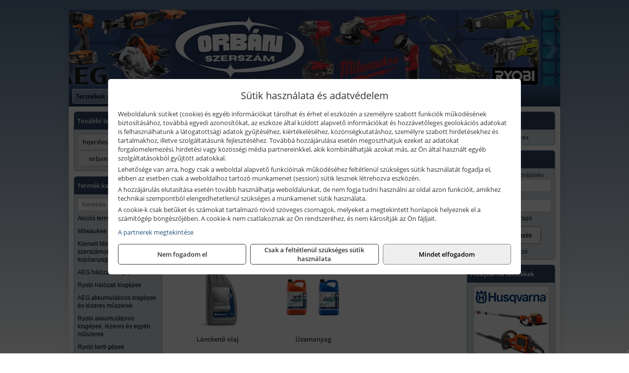

--- FILE ---
content_type: text/html; charset=UTF-8
request_url: https://orbanszerszam.hu/termekek/husqvarna-kenoanyagok-olajok-adalekok-c1035.html
body_size: 9459
content:
<!DOCTYPE html>
<html lang="hu">
<head><meta charset="utf-8">
<title>Husqvarna  kenőanyagok, olajok, adalékok | Orbán Szerszám Kft.</title>
<meta name="description" content="AEG, Milwaukee, Ryobi, Husqvarna, McCulloch, Gardena gépek és szerszámok mellett szivattyúk, építőipari gépek, munkavédelmi eszközök is megtalálhatók választékunkban." />
<meta name="robots" content="all" />
<link href="https://orbanszerszam.hu/termekek/husqvarna-kenoanyagok-olajok-adalekok-c1035.html" rel="canonical">
<meta name="application-name" content="Orbán Szerszám Kft." />
<link rel="preload" href="https://orbanszerszam.hu/images/fejlec/header.webp?v=3" as="image">
<link rel="dns-prefetch" href="https://www.googletagmanager.com">
<link rel="dns-prefetch" href="https://connect.facebook.net">
<link rel="dns-prefetch" href="https://fonts.gstatic.com">
<link rel="dns-prefetch" href="https://wimg.b-cdn.net">
<link rel="icon" type="image/png" href="https://orbanszerszam.hu/images/favicon/favicon_16.png?v=1655731284" sizes="16x16" />
<link rel="apple-touch-icon-precomposed" sizes="57x57" href="https://orbanszerszam.hu/images/favicon/favicon_57.png?v=1655731284" />
<link rel="apple-touch-icon-precomposed" sizes="60x60" href="https://orbanszerszam.hu/images/favicon/favicon_60.png?v=1655731284" />
<link rel="apple-touch-icon-precomposed" sizes="72x72" href="https://orbanszerszam.hu/images/favicon/favicon_72.png?v=1655731284" />
<link rel="apple-touch-icon-precomposed" sizes="76x76" href="https://orbanszerszam.hu/images/favicon/favicon_76.png?v=1655731284" />
<link rel="apple-touch-icon-precomposed" sizes="114x114" href="https://orbanszerszam.hu/images/favicon/favicon_114.png?v=1655731284" />
<link rel="apple-touch-icon-precomposed" sizes="120x120" href="https://orbanszerszam.hu/images/favicon/favicon_120.png?v=1655731284" />
<link rel="apple-touch-icon-precomposed" sizes="144x144" href="https://orbanszerszam.hu/images/favicon/favicon_144.png?v=1655731284" />
<link rel="apple-touch-icon-precomposed" sizes="152x152" href="https://orbanszerszam.hu/images/favicon/favicon_152.png?v=1655731284" />
<link rel="icon" type="image/png" href="https://orbanszerszam.hu/images/favicon/favicon_196.png?v=1655731284" sizes="196x196" />
<meta name="msapplication-TileImage" content="https://orbanszerszam.hu/images/favicon/favicon_144.png?v=1655731284" />
<meta name="msapplication-square70x70logo" content="https://orbanszerszam.hu/images/favicon/favicon_70.png?v=1655731284" />
<meta name="msapplication-square150x150logo" content="https://orbanszerszam.hu/images/favicon/favicon_150.png?v=1655731284" />
<meta name="msapplication-square310x310logo" content="https://orbanszerszam.hu/images/favicon/favicon_310.png?v=1655731284" />
<meta name="format-detection" content="telephone=no">
<meta property="fb:pages" content="314132099081624" />
<meta property="og:title" content="Husqvarna  kenőanyagok, olajok, adalékok" />
<meta property="og:description" content="AEG, Milwaukee, Ryobi, Husqvarna, McCulloch, Gardena gépek és szerszámok mellett szivattyúk, építőipari gépek, munkavédelmi eszközök is megtalálhatók választékunkban." />
<meta property="og:type" content="article" />
<meta property="og:image" content="https://wimg.b-cdn.net/5a4bcc60dab00f11f10d2de76cb2a2ca/categories/olaj1-06bf6.jpg" />
<meta property="og:url" content="https://orbanszerszam.hu/termekek/husqvarna-kenoanyagok-olajok-adalekok-c1035.html" />
<meta property="og:locale" content="hu_HU" />
<link rel="search" type="application/opensearchdescription+xml" title="orbanszerszam.hu" href="https://orbanszerszam.hu/opensearch.xml" />
<link href="/css/style222_220491.css" rel="stylesheet" type="text/css">
<link href="/templates/w70104_uj/style.php?v=220491" rel="stylesheet" type="text/css">
<script>var init=[]</script>
<script src="https://orbanszerszam.hu/js/files/jquery.min.js?v=1666858510" defer></script>
<script src="https://orbanszerszam.hu/js/files/jquery-ui-core.min.js?v=1666851044" defer></script>
<script src="https://orbanszerszam.hu/js/files/jquery.ui.touch-punch.min.js?v=1660049938" defer></script>
<script src="https://orbanszerszam.hu/js/files/jquery.visible.min.js?v=1660049938" defer></script>
<script src="https://orbanszerszam.hu/js/files/slick.min.js?v=1666857304" defer></script>
<script src="https://orbanszerszam.hu/js/files/jquery.mask.min.js?v=1660049938" defer></script>
<script src="https://orbanszerszam.hu/js/files/lazysizes.min.js?v=1660049938" defer></script>
<script src="/js/script222_891198.js" data-url="https://orbanszerszam.hu" data-mode="1" defer></script>
<script src="//admin.fogyasztobarat.hu/h-api.js" type="text/javascript" data-id="N4ADGPTQ" id="fbarat" defer></script><script async src='https://www.googletagmanager.com/gtag/js?id=G-B5FP0JML86'></script>
<script>window.dataLayer = window.dataLayer || [];function gtag(){dataLayer.push(arguments);}gtag('js', new Date());
gtag('consent', 'default', { 'ad_storage': 'denied', 'ad_user_data': 'denied', 'ad_personalization': 'denied', 'analytics_storage': 'denied' });gtag('config', 'G-B5FP0JML86', {"anonymize_ip":true});
gtag('config', 'AW-10879471097');
</script>
<script>sessionStorage.setItem('s', 'N3V6N3N2NmJ6anB0aGlaTHloTHd2Zz09');</script>
<style>
#imageBanner_30 .slide:nth-child(1) {
         	   animation: xfade_30 40s 30s infinite;
         	}#imageBanner_30 .slide:nth-child(2) {
         	   animation: xfade_30 40s 20s infinite;
         	}#imageBanner_30 .slide:nth-child(3) {
         	   animation: xfade_30 40s 10s infinite;
         	}#imageBanner_30 .slide:nth-child(4) {
         	   animation: xfade_30 40s 0s infinite;
         	}
@keyframes xfade_30 {
   0%{
      opacity: 1;
      visibility: visible;
   }
   22.75% {
      opacity: 1;
      visibility: visible;
   }
   25% {
      opacity: 0;
      visibility: hidden;
   }
   97.75% {
      opacity: 0;
      visibility: hidden;
   }
   100% {
      opacity: 1;
      visibility: visible;
   }
}
</style>

<style>
#imageBannerDouble_22_l .slide:nth-child(1) {
               animation: xfade_22_l 10s 5s infinite;
            }#imageBannerDouble_22_l .slide:nth-child(2) {
               animation: xfade_22_l 10s 0s infinite;
            }#imageBannerDouble_22_r .slide:nth-child(1) {
               animation: xfade_22_r 10s 5s infinite;
            }#imageBannerDouble_22_r .slide:nth-child(2) {
               animation: xfade_22_r 10s 0s infinite;
            }
@keyframes xfade_22_l {
   0%{
      opacity: 1;
      visibility: visible;
   }
   41% {
      opacity: 1;
      visibility: visible;
   }
   50% {
      opacity: 0;
      visibility: hidden;
   }
   91% {
      opacity: 0;
      visibility: hidden;
   }
   100% {
      opacity: 1;
      visibility: visible;
   }
}
@keyframes xfade_22_r {
   0%{
      opacity: 1;
      visibility: visible;
   }
   41% {
      opacity: 1;
      visibility: visible;
   }
   50% {
      opacity: 0;
      visibility: hidden;
   }
   91% {
      opacity: 0;
      visibility: hidden;
   }
   100% {
      opacity: 1;
      visibility: visible;
   }
}
</style>

<style>
#imageBanner_31 .slide:nth-child(1) {
         	   animation: xfade_31 40s 30s infinite;
         	}#imageBanner_31 .slide:nth-child(2) {
         	   animation: xfade_31 40s 20s infinite;
         	}#imageBanner_31 .slide:nth-child(3) {
         	   animation: xfade_31 40s 10s infinite;
         	}#imageBanner_31 .slide:nth-child(4) {
         	   animation: xfade_31 40s 0s infinite;
         	}
@keyframes xfade_31 {
   0%{
      opacity: 1;
      visibility: visible;
   }
   22.75% {
      opacity: 1;
      visibility: visible;
   }
   25% {
      opacity: 0;
      visibility: hidden;
   }
   97.75% {
      opacity: 0;
      visibility: hidden;
   }
   100% {
      opacity: 1;
      visibility: visible;
   }
}
</style>

<style>
#imageBanner_33 .slide:nth-child(1) {
         	   animation: xfade_33 30s 20s infinite;
         	}#imageBanner_33 .slide:nth-child(2) {
         	   animation: xfade_33 30s 10s infinite;
         	}#imageBanner_33 .slide:nth-child(3) {
         	   animation: xfade_33 30s 0s infinite;
         	}
@keyframes xfade_33 {
   0%{
      opacity: 1;
      visibility: visible;
   }
   30.33% {
      opacity: 1;
      visibility: visible;
   }
   33.33% {
      opacity: 0;
      visibility: hidden;
   }
   97% {
      opacity: 0;
      visibility: hidden;
   }
   100% {
      opacity: 1;
      visibility: visible;
   }
}
</style>

<style>
#imageBanner_32 .slide:nth-child(1) {
         	   animation: xfade_32 30s 20s infinite;
         	}#imageBanner_32 .slide:nth-child(2) {
         	   animation: xfade_32 30s 10s infinite;
         	}#imageBanner_32 .slide:nth-child(3) {
         	   animation: xfade_32 30s 0s infinite;
         	}
@keyframes xfade_32 {
   0%{
      opacity: 1;
      visibility: visible;
   }
   30.33% {
      opacity: 1;
      visibility: visible;
   }
   33.33% {
      opacity: 0;
      visibility: hidden;
   }
   97% {
      opacity: 0;
      visibility: hidden;
   }
   100% {
      opacity: 1;
      visibility: visible;
   }
}
</style>

<style>
#imageBanner_27 .slide:nth-child(1) {
         	   animation: xfade_27 20s 15s infinite;
         	}#imageBanner_27 .slide:nth-child(2) {
         	   animation: xfade_27 20s 10s infinite;
         	}#imageBanner_27 .slide:nth-child(3) {
         	   animation: xfade_27 20s 5s infinite;
         	}#imageBanner_27 .slide:nth-child(4) {
         	   animation: xfade_27 20s 0s infinite;
         	}
@keyframes xfade_27 {
   0%{
      opacity: 1;
      visibility: visible;
   }
   20.5% {
      opacity: 1;
      visibility: visible;
   }
   25% {
      opacity: 0;
      visibility: hidden;
   }
   95.5% {
      opacity: 0;
      visibility: hidden;
   }
   100% {
      opacity: 1;
      visibility: visible;
   }
}
</style>

<style>
#imageBanner_21 .slide:nth-child(1) {
         	   animation: xfade_21 15s 10s infinite;
         	}#imageBanner_21 .slide:nth-child(2) {
         	   animation: xfade_21 15s 5s infinite;
         	}#imageBanner_21 .slide:nth-child(3) {
         	   animation: xfade_21 15s 0s infinite;
         	}
@keyframes xfade_21 {
   0%{
      opacity: 1;
      visibility: visible;
   }
   27.33% {
      opacity: 1;
      visibility: visible;
   }
   33.33% {
      opacity: 0;
      visibility: hidden;
   }
   94% {
      opacity: 0;
      visibility: hidden;
   }
   100% {
      opacity: 1;
      visibility: visible;
   }
}
</style>

</head>
<body>
<div id="fb-root"></div>
							<script>(function(d, s, id) {
							  var js, fjs = d.getElementsByTagName(s)[0];
							  if (d.getElementById(id)) return;
							  js = d.createElement(s); js.id = id;
							  js.src = "https://connect.facebook.net/hu_HU/sdk.js#xfbml=1&version=v2.6";
							  fjs.parentNode.insertBefore(js, fjs);
							}(document, 'script', 'facebook-jssdk'));</script>
	<div class="background"></div>
	<div style="text-align:center">
		<div class="tmpl-sheet">
						<div class="tmpl-header">
				<div class='tmpl-module'><div class='tmpl-moduleBody'><div id="imageSlider_19" class="imageSlider" style="max-height:155px">
            <div class="slide">
            <a href="https://orbanszerszam.hu/rolunk/kapcsolat.html" target="_self" >
                                    <img src="https://orbanszerszam.hu/images/fejlec/header.webp?v=3" alt="Kép slider" />
                            </a>
        </div>
                    <div class="slide">
            <a href="https://orbanszerszam.hu/kategoriak/401,411,1029?title=Husqvarna termékek" target="_self" >
                                    <img data-lazy="https://orbanszerszam.hu/images/fejlec/husqvarna_fejlec.webp" alt="Kép slider" />
                            </a>
        </div>
                    <div class="slide">
            <a href="https://orbanszerszam.hu/kategoriak/2874,2873?title=AEG kisgépek" target="_self" >
                                    <img data-lazy="https://orbanszerszam.hu/images/fejlec/aeg_fejlec.webp" alt="Kép slider" />
                            </a>
        </div>
                    <div class="slide">
            <a href="https://orbanszerszam.hu/kategoriak/10107,3831?title=Milwaukee termékek" target="_self" >
                                    <img data-lazy="https://orbanszerszam.hu/images/fejlec/milwaukee_fejlec_2.webp" alt="Kép slider" />
                            </a>
        </div>
                    <div class="slide">
            <a href="https://orbanszerszam.hu/kategoriak/2880,2879,281644?title=Ryobi termékek" target="_self" >
                                    <img data-lazy="https://orbanszerszam.hu/images/fejlec/ryobi_fejlec_3.webp" alt="Kép slider" />
                            </a>
        </div>
                    <div class="slide">
            <a href="https://orbanszerszam.hu/termekek/gardena-gepek-keziszerszamok-viztechnika-c3431.html" target="_self" >
                                    <img data-lazy="https://orbanszerszam.hu/images/fejlec/gardena_fejlec.webp" alt="Kép slider" />
                            </a>
        </div>
                    <div class="slide">
            <a href="https://orbanszerszam.hu/szerviz.html" target="_self" >
                                    <img data-lazy="https://orbanszerszam.hu/images/fejlec/SZ0603.webp" alt="Kép slider" />
                            </a>
        </div>
            </div>

<style>
#imageSlider_19 {
    min-height: 155px;
}

@media screen and (max-width: 900px) {
    #imageSlider_19 {
        min-height: calc(100vw * 155 / 1000);
    }
}
</style>

<script>
    init.push("setTimeout(function() { $('#imageSlider_19').slick({speed: 900, lazyLoad: 'progressive', easing: 'fade-in-out', autoplay: true, autoplaySpeed: 5000, pauseOnFocus: false, pauseOnHover: false, prevArrow: '<span class=\"slick_prev\">‹</span>', nextArrow: '<span class=\"slick_next\">›</span>' })}, 200)")
</script>
</div></div>
			</div>
			
						<div>
				<div class='tmpl-module tmpl-mobilemenu'><div class='tmpl-moduleBody'><ul class="tmpl-menu-horizontal "><li class="tmpl-menuitem active"><a class="active" href="https://orbanszerszam.hu" target="_self">Termékek - Rendelés</a></li><li class="tmpl-menuitem "><a class="" href="https://orbanszerszam.hu/feltetelek/vasarlasi-feltetelek.html" target="_self">Vásárlás</a></li><li class="tmpl-menuitem "><a class="" href="https://orbanszerszam.hu/feltetelek/szallitasi-feltetelek.html" target="_self">Szállítás</a></li><li class="tmpl-menuitem "><a class="" href="https://orbanszerszam.hu/szerviz.html" target="_self">Szerviz</a></li><li class="tmpl-menuitem "><a class="" href="https://orbanszerszam.hu/rolunk/kapcsolat.html" target="_self">Kapcsolat</a></li><li class="tmpl-menuitem "><a class="" href="https://orbanszerszam.hu/cegunkrol.html" target="_self">Cégünkről</a></li><li class="tmpl-menuitem "><a class="" href="https://orbanszerszam.hu/kereskedoknek.html" target="_self">Kereskedőknek</a></li><li class="tmpl-menuitem "><a class="" href="https://orbanszerszam.hu/robotfunyiro-telepites.html" target="_self">Robotfűnyíró telepítés</a></li></ul></div></div>
			</div>
			
						<div class="tmpl-sidebar tmpl-sidebar-left">
				<div class='tmpl-module tmpl-module-block tmpl-mobilemenu'><div class='tmpl-moduleHeader'>További termékeink</div><div class='tmpl-moduleBody'>	<a class="externalLink" href="https://hqerdeszetkerteszet.hu" target="_blank" rel="noopener">hqerdeszetkerteszet.hu</a>
	<a class="externalLink" href="https://orban-szerszam.hu" target="_blank" rel="noopener">orban-szerszam.hu</a>
</div></div><div class='tmpl-module tmpl-module-block tmpl-mobilemenu'><div class='tmpl-moduleHeader'>Termék kategóriák</div><div class='tmpl-moduleBody'>
			<div class="pure-form pure-form-stacked">
		    <input class="searchFieldEs" type="text" placeholder="Keresés" autocomplete="off" aria-label="Keresés" value="">
		</div>
	<div class="tmpl-categories"><div><a href="https://orbanszerszam.hu/termekek/akcios-termekek-cd0.html">Akciós termékek</a></div><div><a href="https://orbanszerszam.hu/termekek/milwaukee-gepek-c10107.html">Milwaukee gépek</a></div><div><a href="https://orbanszerszam.hu/termekek/kiemelt-milwaukee-szerszamok-geptartozekok-kopoanyagok-munkavedelem-c3831.html">Kiemelt Milwaukee szerszámok, géptartozékok, kopóanyagok, munkavédelem</a></div><div><a href="https://orbanszerszam.hu/termekek/aeg-halozati-kisgepek-c2873.html">AEG hálózati kisgépek</a></div><div><a href="https://orbanszerszam.hu/termekek/ryobi-halozati-kisgepek-c2879.html">Ryobi hálózati kisgépek</a></div><div><a href="https://orbanszerszam.hu/termekek/aeg-akkumulatoros-kisgepek-es-lezeres-muszerek-c2874.html">AEG akkumulátoros kisgépek és lézeres műszerek</a></div><div><a href="https://orbanszerszam.hu/termekek/ryobi-akkumulatoros-kisgepek-lezeres-es-egyeb-muszerek-c2880.html">Ryobi akkumulátoros kisgépek, lézeres és egyéb műszerek</a></div><div><a href="https://orbanszerszam.hu/termekek/ryobi-kerti-gepek-c281644.html">Ryobi kerti gépek</a></div><div><a href="https://orbanszerszam.hu/termekek/aeg-es-ryobi-tartozekok-c1010.html">AEG és Ryobi tartozékok</a></div><div><a href="https://orbanszerszam.hu/termekek/gardena-gepek-keziszerszamok-viztechnika-c3431.html">Gardena gépek, kéziszerszámok, víztechnika</a></div><div><a href="https://orbanszerszam.hu/termekek/husqvarna-kerti-es-erdeszeti-gepek-vedofelszerelesek-c401.html">Husqvarna kerti és erdészeti gépek, védőfelszerelések</a></div><div><a href="https://orbanszerszam.hu/termekek/kiemelt-husqvarna-epitoipari-gepek-c411.html">Kiemelt Husqvarna építőipari gépek</a></div><div><a href="https://orbanszerszam.hu/termekek/husqvarna-tartozekok-c1029.html">Husqvarna tartozékok</a></div><div><a href="https://orbanszerszam.hu/termekek/segway-robotfunyiro-tartozek-c10102.html">Segway robotfűnyíró, tartozék</a></div><div><a href="https://orbanszerszam.hu/termekek/aramfejlesztok-honda-kohler-deutz-lombardini-motorral-traktorhajtasu-aramfejlesztok-c288.html">Áramfejlesztők (Honda, Kohler, Deutz, Lombardini motorral), traktorhajtású áramfejlesztők</a></div><div><a href="https://orbanszerszam.hu/termekek/honda-arven-san-es-egyeb-szivattyuk-tartozekok-c289.html">Honda, Arven, SAN és egyéb szivattyúk, tartozékok</a></div><div><a href="https://orbanszerszam.hu/termekek/honda-termekek-egyeb-kerti-gepek-tartozekok-c2810.html">Honda termékek, egyéb kerti gépek, tartozékok</a></div><div><a href="https://orbanszerszam.hu/termekek/elpumps-szivattyuk-c101.html">Elpumps szivattyúk</a></div><div><a href="https://orbanszerszam.hu/termekek/stanley-muszerek-meroeszkozok-tartozekok-c311.html">Stanley műszerek, mérőeszközök, tartozékok</a></div><div><a href="https://orbanszerszam.hu/termekek/stanley-epitoipari-faipari-femipari-es-szerelo-keziszerszamok-c312.html">Stanley építőipari, faipari, fémipari és szerelő kéziszerszámok</a></div><div><a href="https://orbanszerszam.hu/termekek/stanley-szerszamtarolok-szortimenterek-c313.html">Stanley szerszámtárolók, szortimenterek</a></div><div><a href="https://orbanszerszam.hu/termekek/fini-betta-kompresszorok-c2830.html">Fini Betta kompresszorok</a></div><div><a href="https://orbanszerszam.hu/termekek/betta-pneutec-pneumatikus-keziszerszamok-c2831.html">Betta, Pneutec pneumatikus kéziszerszámok</a></div><div><a href="https://orbanszerszam.hu/termekek/betta-rectus-pneumatika-tartozekok-kiegeszitok-c2832.html">Betta, Rectus pneumatika tartozékok, kiegészítők</a></div><div><a href="https://orbanszerszam.hu/termekek/krause-fellepok-lepcsok-es-dobogok-c2847.html">Krause fellépők, lépcsők és dobogók</a></div><div><a href="https://orbanszerszam.hu/termekek/krause-letrak-c2848.html">Krause létrák</a></div><div><a href="https://orbanszerszam.hu/termekek/krause-allvanyok-c2849.html">Krause állványok</a></div><div><a href="https://orbanszerszam.hu/termekek/krause-aluminium-dobozok-es-alatetkocsik-c2850.html">Krause alumínium dobozok és alátétkocsik</a></div><div><a href="https://orbanszerszam.hu/termekek/bernardo-furogepek-furo-marok-es-femeszterga-gepek-c2817.html">Bernardo fúrógépek, fúró-marók és fémeszterga gépek</a></div><div><a href="https://orbanszerszam.hu/termekek/bernardo-csiszolo-polirozo-es-koszorugepek-c2815.html">Bernardo csiszoló-, polírozó- és köszörűgépek</a></div><div><a href="https://orbanszerszam.hu/termekek/bernardo-femipari-szalagfureszek-es-korfureszek-c2816.html">Bernardo fémipari szalagfűrészek és körfűrészek</a></div><div><a href="https://orbanszerszam.hu/termekek/bernardo-lemez-es-csomegmunkalo-gepek-presgepek-egyeb-femipari-gepek-c2818.html">Bernardo lemez- és csőmegmunkáló gépek, présgépek, egyéb fémipari gépek</a></div><div><a href="https://orbanszerszam.hu/termekek/bernardo-faipari-esztergak-hosszlyukfurok-maro-es-vesogepek-c2820.html">Bernardo faipari esztergák, hosszlyukfúrók, maró- és vésőgépek</a></div><div><a href="https://orbanszerszam.hu/termekek/bernardo-gyalugepek-fafuresz-gepek-csiszolo-es-elezogepek-c2819.html">Bernardo gyalugépek, fafűrész gépek, csiszoló- és élezőgépek</a></div><div><a href="https://orbanszerszam.hu/termekek/bernardo-elszivok-elzarogepek-elezogepek-c2821.html">Bernardo elszívók, élzárógépek, élezőgépek</a></div><div><a href="https://orbanszerszam.hu/termekek/mitutoyo-meroeszkozok-c281916.html">Mitutoyo mérőeszközök</a></div><div><a href="https://orbanszerszam.hu/termekek/flex-halozati-kisgepek-c2894.html">Flex hálózati kisgépek</a></div><div><a href="https://orbanszerszam.hu/termekek/flex-akkumulatoros-kisgepek-c2895.html">Flex akkumulátoros kisgépek</a></div><div><a href="https://orbanszerszam.hu/termekek/flex-meroeszkozok-c2896.html">Flex mérőeszközök</a></div><div><a href="https://orbanszerszam.hu/termekek/technoflex-ntc-omaer-jeonil-es-egyeb-epitoipari-gepek-fenytornyok-c287.html">Technoflex, NTC, Omaer, Jeonil és egyéb építőipari gépek, fénytornyok</a></div><div><a href="https://orbanszerszam.hu/termekek/ivpont-megbizhato-inverteres-hegesztogepek-c43107.html">IVPONT megbízható inverteres hegesztőgépek</a></div><div><a href="https://orbanszerszam.hu/termekek/milwaukee-kiemelt-gep-ajanlatok-c10554.html">Milwaukee kiemelt gép ajánlatok</a></div><div><a href="https://orbanszerszam.hu/termekek/battipav-keringeto-buvarszivattyuk-c281198.html">Battipav keringető búvárszivattyúk</a></div></div></div></div><div class='tmpl-module tmpl-module-block'><div class='tmpl-moduleHeader'>AEG termékek</div><div class='tmpl-moduleBody'><div id="imageBanner_30" class="imageBanner" style="height:200px">
	<div class="container" style="width:155px;height:200px">
					<div class="slide">
				<a href="https://orbanszerszam.hu/kategoriak/2873,2874?title=AEG termékek" target="_self" >
					                                                               <img class="lazyload" src="https://orbanszerszam.hu/images/assets/placeholder.png" data-src="https://s3.eu-central-1.amazonaws.com/files.controlpower.hu/222/images/oldalso_kepbanner_aeg/kepbanner_oldalso_aeg_2.webp" style="width:155px" alt="AEG termékek" />
                                                      				</a>
			</div>
					<div class="slide">
				<a href="https://orbanszerszam.hu/kategoriak/2873,2874?title=AEG termékek" target="_self" >
					                                                               <img class="lazyload" src="https://orbanszerszam.hu/images/assets/placeholder.png" data-src="https://s3.eu-central-1.amazonaws.com/files.controlpower.hu/222/images/oldalso_kepbanner_aeg/kepbanner_oldalso_aeg_3.webp" style="width:155px" alt="AEG termékek" />
                                                      				</a>
			</div>
					<div class="slide">
				<a href="https://orbanszerszam.hu/kategoriak/2873,2874?title=AEG termékek" target="_self" >
					                                                               <img class="lazyload" src="https://orbanszerszam.hu/images/assets/placeholder.png" data-src="https://s3.eu-central-1.amazonaws.com/files.controlpower.hu/222/images/oldalso_kepbanner_aeg/kepbanner_oldalso_aeg_4.webp" style="width:155px" alt="AEG termékek" />
                                                      				</a>
			</div>
					<div class="slide">
				<a href="https://orbanszerszam.hu/kategoriak/2873,2874?title=AEG termékek" target="_self" >
					                                                               <img class="lazyload" src="https://orbanszerszam.hu/images/assets/placeholder.png" data-src="https://s3.eu-central-1.amazonaws.com/files.controlpower.hu/222/images/oldalso_kepbanner_aeg/kepbanner_oldalso_aeg_1.webp" style="width:155px" alt="AEG termékek" />
                                                      				</a>
			</div>
			</div>
</div>

</div></div>
			</div>
			
			<div class="tmpl-content">
				<div class="mainContent"><div class="pageTopContent"><div></div>
</div><div class="breadcrumbs" itemscope itemtype="http://schema.org/BreadcrumbList"><a href="https://orbanszerszam.hu">Főkategóriák</a><span itemprop="itemListElement" itemscope itemtype="http://schema.org/ListItem"><span class="breadcrumbsSeparator"></span><a itemprop="item" href="https://orbanszerszam.hu/termekek/husqvarna-tartozekok-c1029.html" class="pathway"><span itemprop="name">Husqvarna tartozékok</span></a><meta itemprop="position" content="1" /></span><span itemprop="itemListElement" itemscope itemtype="http://schema.org/ListItem"><span class="breadcrumbsSeparator"></span><a itemprop="item" href="https://orbanszerszam.hu/termekek/husqvarna-kenoanyagok-olajok-adalekok-c1035.html" class="pathway"><span itemprop="name">Husqvarna  kenőanyagok, olajok, adalékok</span></a><meta itemprop="position" content="2" /></span></div><div class="titleText"><h1 class="title"><span class="titleImg" style="background-image:url('https://wimg.b-cdn.net/5a4bcc60dab00f11f10d2de76cb2a2ca/categories/olaj1-06bf6.jpg?width=30&height=30')"></span>Husqvarna  kenőanyagok, olajok, adalékok</h1></div>
<div class="listElements">
	
		    	
		        <div class="category">
		            <a href="https://orbanszerszam.hu/termekek/husqvarna-2-utemu-olajok-c1039.html">
	                			                <div class="categoryImage">
		                	<div class="imageHelper">
	                			<picture><source srcset="https://wimg.b-cdn.net/5a4bcc60dab00f11f10d2de76cb2a2ca/categories/BV-334386_37661.png?width=140&height=140 1x, https://wimg.b-cdn.net/5a4bcc60dab00f11f10d2de76cb2a2ca/categories/BV-334386_37661.png?width=210&height=210 1.5x, https://wimg.b-cdn.net/5a4bcc60dab00f11f10d2de76cb2a2ca/categories/BV-334386_37661.png?width=280&height=280 2x, https://wimg.b-cdn.net/5a4bcc60dab00f11f10d2de76cb2a2ca/categories/BV-334386_37661.png?width=420&height=420 3x"><img loading='lazy' src='https://wimg.b-cdn.net/5a4bcc60dab00f11f10d2de76cb2a2ca/categories/BV-334386_37661.png?width=140&height=140' alt='Husqvarna 2 ütemű olajok' title='Husqvarna 2 ütemű olajok' /></picture>							</div>
		                </div>
		                
		                <div class="listingName">Husqvarna 2 ütemű olajok</div>

								            </a>
		        </div>


		    	    	    	
		        <div class="category">
		            <a href="https://orbanszerszam.hu/termekek/husqvarna-4-utemuolajok-c1040.html">
	                			                <div class="categoryImage">
		                	<div class="imageHelper">
	                			<picture><source srcset="https://wimg.b-cdn.net/5a4bcc60dab00f11f10d2de76cb2a2ca/categories/H410-0848_88954.png?width=140&height=140 1x, https://wimg.b-cdn.net/5a4bcc60dab00f11f10d2de76cb2a2ca/categories/H410-0848_88954.png?width=210&height=210 1.5x, https://wimg.b-cdn.net/5a4bcc60dab00f11f10d2de76cb2a2ca/categories/H410-0848_88954.png?width=280&height=280 2x, https://wimg.b-cdn.net/5a4bcc60dab00f11f10d2de76cb2a2ca/categories/H410-0848_88954.png?width=420&height=420 3x"><img loading='lazy' src='https://wimg.b-cdn.net/5a4bcc60dab00f11f10d2de76cb2a2ca/categories/H410-0848_88954.png?width=140&height=140' alt='Husqvarna 4 üteműolajok' title='Husqvarna 4 üteműolajok' /></picture>							</div>
		                </div>
		                
		                <div class="listingName">Husqvarna 4 üteműolajok</div>

								            </a>
		        </div>


		    	    	    	
		        <div class="category">
		            <a href="https://orbanszerszam.hu/termekek/husqvarna-zsirok-kenoanyagok-c1041.html">
	                			                <div class="categoryImage">
		                	<div class="imageHelper">
	                			<picture><source srcset="https://wimg.b-cdn.net/5a4bcc60dab00f11f10d2de76cb2a2ca/categories/H410-1050_33556.png?width=140&height=140 1x, https://wimg.b-cdn.net/5a4bcc60dab00f11f10d2de76cb2a2ca/categories/H410-1050_33556.png?width=210&height=210 1.5x, https://wimg.b-cdn.net/5a4bcc60dab00f11f10d2de76cb2a2ca/categories/H410-1050_33556.png?width=280&height=280 2x, https://wimg.b-cdn.net/5a4bcc60dab00f11f10d2de76cb2a2ca/categories/H410-1050_33556.png?width=420&height=420 3x"><img loading='lazy' src='https://wimg.b-cdn.net/5a4bcc60dab00f11f10d2de76cb2a2ca/categories/H410-1050_33556.png?width=140&height=140' alt='Husqvarna zsírok, kenőanyagok' title='Husqvarna zsírok, kenőanyagok' /></picture>							</div>
		                </div>
		                
		                <div class="listingName">Husqvarna zsírok, kenőanyagok</div>

								            </a>
		        </div>


		    	    	    	
		        <div class="category">
		            <a href="https://orbanszerszam.hu/termekek/lanckeno-olaj-c10106.html">
	                			                <div class="categoryImage">
		                	<div class="imageHelper">
	                			<picture><source srcset="https://wimg.b-cdn.net/5a4bcc60dab00f11f10d2de76cb2a2ca/categories/579-39-60-01-63af7.png?width=140&height=140 1x, https://wimg.b-cdn.net/5a4bcc60dab00f11f10d2de76cb2a2ca/categories/579-39-60-01-63af7.png?width=210&height=210 1.5x, https://wimg.b-cdn.net/5a4bcc60dab00f11f10d2de76cb2a2ca/categories/579-39-60-01-63af7.png?width=280&height=280 2x, https://wimg.b-cdn.net/5a4bcc60dab00f11f10d2de76cb2a2ca/categories/579-39-60-01-63af7.png?width=420&height=420 3x"><img loading='lazy' src='https://wimg.b-cdn.net/5a4bcc60dab00f11f10d2de76cb2a2ca/categories/579-39-60-01-63af7.png?width=140&height=140' alt='Lánckenő olaj' title='Lánckenő olaj' /></picture>							</div>
		                </div>
		                
		                <div class="listingName">Lánckenő olaj</div>

								            </a>
		        </div>


		    	    	    	
		        <div class="category">
		            <a href="https://orbanszerszam.hu/termekek/uzemanyag-c10524.html">
	                			                <div class="categoryImage">
		                	<div class="imageHelper">
	                			<picture><source srcset="https://wimg.b-cdn.net/5a4bcc60dab00f11f10d2de76cb2a2ca/categories/hq-uzemanyag12-5662d.jpg?width=140&height=140 1x, https://wimg.b-cdn.net/5a4bcc60dab00f11f10d2de76cb2a2ca/categories/hq-uzemanyag12-5662d.jpg?width=210&height=210 1.5x, https://wimg.b-cdn.net/5a4bcc60dab00f11f10d2de76cb2a2ca/categories/hq-uzemanyag12-5662d.jpg?width=280&height=280 2x, https://wimg.b-cdn.net/5a4bcc60dab00f11f10d2de76cb2a2ca/categories/hq-uzemanyag12-5662d.jpg?width=420&height=420 3x"><img loading='lazy' src='https://wimg.b-cdn.net/5a4bcc60dab00f11f10d2de76cb2a2ca/categories/hq-uzemanyag12-5662d.jpg?width=140&height=140' alt='Üzemanyag' title='Üzemanyag' /></picture>							</div>
		                </div>
		                
		                <div class="listingName">Üzemanyag</div>

								            </a>
		        </div>


		    	    
	
	
	<div class="clear"></div>

	<div id="productsOfCategory">

	
	</div>


	

	
	
					<span id="kiadvanyok" class="brochuresAnchor"></span>
				<div id="brochureCategories"></div>

		<script>init.push("loadBrochureCategories('brochureCategories', true)")</script>
	
	
		
</div></div>

								<div>
					<div class='tmpl-module'><div class='tmpl-moduleBody'><div class="clear"></div>

<div class="imageBannerDouble">
   <div class="imageBannerDoubleHeader"><div style="text-align: center;"><span style="font-size:16px">MÉG TÖBB EZER TERMÉK:</span></div>
</div>

   <div id="imageBannerDouble_22_l" class="imageBannerDoubleSide">
               <a href="https://orban-szerszam.hu" target="_blank" rel="noopener">         <div class="imageBannerDoubleTitle" style="width:280px;">orban-szerszam.hu</div>
         </a>      
      <div class="container" style="width:280px;height:100px">
                     <div class="slide">
               <a href="https://orban-szerszam.hu" target="_blank" rel="noopener">
                                                                                          <img class="lazyload" src="https://orbanszerszam.hu/images/assets/placeholder.png" data-src="https://s3.eu-central-1.amazonaws.com/files.controlpower.hu/222/images/kepbanner_also_bal/kepbanner_lampak_also.webp" style="width:280px" alt="orban-szerszam.hu" />
                                                
                                                            
               </a>
            </div>
                     <div class="slide">
               <a href="https://orban-szerszam.hu" target="_blank" rel="noopener">
                                                                                          <img class="lazyload" src="https://orbanszerszam.hu/images/assets/placeholder.png" data-src="https://s3.eu-central-1.amazonaws.com/files.controlpower.hu/222/images/kepbanner_also_bal/kepbanner_akkutoltok_inditok_also.webp" style="width:280px" alt="orban-szerszam.hu" />
                                                
                                                            
               </a>
            </div>
               </div>
   </div>

   <div id="imageBannerDouble_22_r" class="imageBannerDoubleSide">
               <a href="https://orban-szerszam.hu" target="_blank" rel="noopener">         <div class="imageBannerDoubleTitle" style="width:280px;">orban-szerszam.hu</div>
         </a>       

      <div class="container" style="width:280px;height:100px">
                     <div class="slide">
               <a href="https://orban-szerszam.hu" target="_blank" rel="noopener">
                                                                                          <img class="lazyload" src="https://orbanszerszam.hu/images/assets/placeholder.png" data-src="https://s3.eu-central-1.amazonaws.com/files.controlpower.hu/222/images/kepbanner_also_jobb/kepbanner_hegesztogepek_also.webp" style="width:280px" alt="orban-szerszam.hu" />
                          
                                                            
               </a>
            </div>
                     <div class="slide">
               <a href="https://orban-szerszam.hu" target="_blank" rel="noopener">
                                                                                          <img class="lazyload" src="https://orbanszerszam.hu/images/assets/placeholder.png" data-src="https://s3.eu-central-1.amazonaws.com/files.controlpower.hu/222/images/kepbanner_also_jobb/kepbanner_garazsipari_also.webp" style="width:280px" alt="orban-szerszam.hu" />
                          
                                                            
               </a>
            </div>
               </div>
   </div>
</div>


</div></div>
				</div>	
							</div>

						<div class="tmpl-sidebar tmpl-sidebar-right">
				<div class='tmpl-module tmpl-module-block'><div class='tmpl-moduleHeader'>Kosár</div><div class='tmpl-moduleBody'>    <div class="miniCart" id="miniCart">
                    <div class="miniCartTotal">A kosár üres</div>
            </div>

</div></div><div class='tmpl-module tmpl-module-block'><div class='tmpl-moduleHeader'>Felhasználó</div><div class='tmpl-moduleBody'>	
	<form class="pure-form login_form" name="login_form" method="post" onsubmit="return login('_module');">
		<label for="username_module">E-mail cím / felhasználónév</label>
	    <input type="text" name="username_module" id="username_module" autocomplete="username" required>
		<label for="password_module">Jelszó</label>
	    <input type="password" name="password_module" id="password_module" autocomplete="current-password" required>

	    <div class="center" style="margin-top:5px;">
	    		    	<span style="display:block"><a href="https://orbanszerszam.hu/felhasznalo?forgot">Elfelejtett jelszó</a></span>
	    	
	    	<button type="submit" class="button primary autoHeight" id="loginButton_module">Bejelentkezés</button>
	    </div>
	</form>

		<p class="center" style="margin:0;"><a href="https://orbanszerszam.hu/felhasznalo?signup">Regisztráció</a></p>
	
		

	
</div></div><div class='tmpl-module tmpl-module-block'><div class='tmpl-moduleHeader'>Husqvarna termékek</div><div class='tmpl-moduleBody'><div id="imageBanner_31" class="imageBanner" style="height:200px">
	<div class="container" style="width:155px;height:200px">
					<div class="slide">
				<a href="https://orbanszerszam.hu/kategoriak/401,411,1029?title=Husqvarna termékek" target="_self" >
					                                                               <img class="lazyload" src="https://orbanszerszam.hu/images/assets/placeholder.png" data-src="https://s3.eu-central-1.amazonaws.com/files.controlpower.hu/222/images/oldalso_kepbanner_husqvarna/kepbanner_oldalso_husqvarna_3.webp" style="width:155px" alt="Husqvarna termékek" />
                                                      				</a>
			</div>
					<div class="slide">
				<a href="https://orbanszerszam.hu/kategoriak/401,411,1029?title=Husqvarna termékek" target="_self" >
					                                                               <img class="lazyload" src="https://orbanszerszam.hu/images/assets/placeholder.png" data-src="https://s3.eu-central-1.amazonaws.com/files.controlpower.hu/222/images/oldalso_kepbanner_husqvarna/kepbanner_oldalso_husqvarna_1.webp" style="width:155px" alt="Husqvarna termékek" />
                                                      				</a>
			</div>
					<div class="slide">
				<a href="https://orbanszerszam.hu/kategoriak/401,411,1029?title=Husqvarna termékek" target="_self" >
					                                                               <img class="lazyload" src="https://orbanszerszam.hu/images/assets/placeholder.png" data-src="https://s3.eu-central-1.amazonaws.com/files.controlpower.hu/222/images/oldalso_kepbanner_husqvarna/kepbanner_oldalso_husqvarna_4.webp" style="width:155px" alt="Husqvarna termékek" />
                                                      				</a>
			</div>
					<div class="slide">
				<a href="https://orbanszerszam.hu/kategoriak/401,411,1029?title=Husqvarna termékek" target="_self" >
					                                                               <img class="lazyload" src="https://orbanszerszam.hu/images/assets/placeholder.png" data-src="https://s3.eu-central-1.amazonaws.com/files.controlpower.hu/222/images/oldalso_kepbanner_husqvarna/kepbanner_oldalso_husqvarna_2.webp" style="width:155px" alt="Husqvarna termékek" />
                                                      				</a>
			</div>
			</div>
</div>

</div></div><div class='tmpl-module tmpl-module-block'><div class='tmpl-moduleHeader'>Valuta</div><div class='tmpl-moduleBody'><select id="currencyDropdown" name="currencyDropdown" onChange="changeCurrency();">
	
		<option value="eur" data-code="EUR" >Euró</option>
	
		<option value="huf" data-code="HUF" selected>Forint</option>
	</select>

<script>init.push("$('#currencyDropdown').SumoSelect()")</script></div></div><div class='tmpl-module tmpl-module-block'><div class='tmpl-moduleHeader'>EURO Árfolyam</div><div class='tmpl-moduleBody'><table class="exchangeRates">
	<tr>
		<td><img alt="HUF valuta" src="https://orbanszerszam.hu/images/currencies/HUF.jpg"/></td>
		<td>HUF</td>
		<td>380.73 Ft</td>
	</tr>
</table></div></div><div class='tmpl-module tmpl-module-block'><div class='tmpl-moduleHeader'>Gardena termékek</div><div class='tmpl-moduleBody'><div id="imageBanner_33" class="imageBanner" style="height:200px">
	<div class="container" style="width:155px;height:200px">
					<div class="slide">
				<a href="https://orbanszerszam.hu/termekek/gardena-gepek-keziszerszamok-viztechnika-c3431.html" target="_self" >
					                                                               <img class="lazyload" src="https://orbanszerszam.hu/images/assets/placeholder.png" data-src="https://s3.eu-central-1.amazonaws.com/files.controlpower.hu/222/images/oldalso_kepbanner_gardena/kepbanner_oldalso_gardena2.webp" style="width:155px" alt="Gardena termékek" />
                                                      				</a>
			</div>
					<div class="slide">
				<a href="https://orbanszerszam.hu/termekek/gardena-gepek-keziszerszamok-viztechnika-c3431.html" target="_self" >
					                                                               <img class="lazyload" src="https://orbanszerszam.hu/images/assets/placeholder.png" data-src="https://s3.eu-central-1.amazonaws.com/files.controlpower.hu/222/images/oldalso_kepbanner_gardena/kepbanner_oldalso_gardena3.webp" style="width:155px" alt="Gardena termékek" />
                                                      				</a>
			</div>
					<div class="slide">
				<a href="https://orbanszerszam.hu/termekek/gardena-gepek-keziszerszamok-viztechnika-c3431.html" target="_self" >
					                                                               <img class="lazyload" src="https://orbanszerszam.hu/images/assets/placeholder.png" data-src="https://s3.eu-central-1.amazonaws.com/files.controlpower.hu/222/images/oldalso_kepbanner_gardena/kepbanner_oldalso_gardena1.webp" style="width:155px" alt="Gardena termékek" />
                                                      				</a>
			</div>
			</div>
</div>

</div></div><div class='tmpl-module'><div class='tmpl-moduleBody'><div class="fb-page" data-href="https://www.facebook.com/Orbán-Szerszám-314132099081624/" data-tabs="" data-small-header="false" data-adapt-container-width="true" data-hide-cover="false" data-show-facepile="true"></div></div></div><div class='tmpl-module tmpl-module-block'><div class='tmpl-moduleHeader'>Milwaukee termékek</div><div class='tmpl-moduleBody'><div id="imageBanner_32" class="imageBanner" style="height:200px">
	<div class="container" style="width:155px;height:200px">
					<div class="slide">
				<a href="https://orbanszerszam.hu/kategoriak/10107,3831?title=Milwaukee termékek" target="_self" >
					                                                               <img class="lazyload" src="https://orbanszerszam.hu/images/assets/placeholder.png" data-src="https://s3.eu-central-1.amazonaws.com/files.controlpower.hu/222/images/oldalso_kepbanner_milwaukee/kepbanner_oldalso_milwaukee_2.webp" style="width:155px" alt="Milwaukee termékek" />
                                                      				</a>
			</div>
					<div class="slide">
				<a href="https://orbanszerszam.hu/kategoriak/10107,3831?title=Milwaukee termékek" target="_self" >
					                                                               <img class="lazyload" src="https://orbanszerszam.hu/images/assets/placeholder.png" data-src="https://s3.eu-central-1.amazonaws.com/files.controlpower.hu/222/images/oldalso_kepbanner_milwaukee/kepbanner_oldalso_milwaukee_1.webp" style="width:155px" alt="Milwaukee termékek" />
                                                      				</a>
			</div>
					<div class="slide">
				<a href="https://orbanszerszam.hu/kategoriak/10107,3831?title=Milwaukee termékek" target="_self" >
					                                                               <img class="lazyload" src="https://orbanszerszam.hu/images/assets/placeholder.png" data-src="https://s3.eu-central-1.amazonaws.com/files.controlpower.hu/222/images/oldalso_kepbanner_milwaukee/kepbanner_oldalso_milwaukee_3.webp" style="width:155px" alt="Milwaukee termékek" />
                                                      				</a>
			</div>
			</div>
</div>

</div></div><div class='tmpl-module tmpl-module-block'><div class='tmpl-moduleHeader'>Termékajánló</div><div class='tmpl-moduleBody'><script>init.push("loadRandomProduct('randomProduct_13', 0)")</script>

<div class="randomProduct" id="randomProduct_13">
    <div class="randomProductLoadingName"></div>
    <div class="randomProductLoadingImage"></div>

                        <div class="randomProductLoadingPrice"></div>
                            <div class="randomProductLoadingPrice"></div>
            </div></div></div><div class='tmpl-module tmpl-module-block'><div class='tmpl-moduleBody'><div class="compareSites">
			<div class="compareSite" style="height:41px;background-color:black">
			<a href="https://www.argep.hu/" target="_blank" rel="noopener" title="www.argep.hu - az ár-összehasonlító oldal">
				<img src="https://www.argep.hu/image/psm_logo_small.png" width="86" height="41" border="0" alt="www.argep.hu - az ár-összehasonlító oldal">
			</a>
		</div>
	
			<div class="compareSite">
			<!-- ÁRUKERESŐ.HU CODE - PLEASE DO NOT MODIFY THE LINES BELOW -->
			<div style="background: #FFF; text-align: center; padding: 0; margin: 0 auto; width: 120px">
			<a title="Árukereső.hu" href="https://www.arukereso.hu/" style="display: block;border:0; padding:0;margin:0"><img style="padding: 0; margin:0; border:0" alt="Árukereső.hu" src="https://static.arukereso.hu/hu/logo-120.png"/></a>
			<a title="Árukereső, a hiteles vásárlási kalauz" style="line-height:16px;font-size: 11px; font-family: Arial, Verdana; color: #000" href="https://www.arukereso.hu/">Árukereső, a hiteles vásárlási kalauz</a>
			</div>
			<!-- ÁRUKERESŐ.HU CODE END -->
		</div>
	
		

			
</div></div></div><div class='tmpl-module tmpl-module-block'><div class='tmpl-moduleHeader'>Ivpont hegesztőgépek</div><div class='tmpl-moduleBody'><div id="imageBanner_27" class="imageBanner" style="height:200px">
	<div class="container" style="width:155px;height:200px">
					<div class="slide">
				<a href="https://orbanszerszam.hu/termekek/ivpont-megbizhato-inverteres-hegesztogepek-c43107.html" target="_self" >
					                                                               <img class="lazyload" src="https://orbanszerszam.hu/images/assets/placeholder.png" data-src="https://s3.eu-central-1.amazonaws.com/files.controlpower.hu/222/images/kepbanner_oldalso_ivpont/kepbanner_ivpont1_oldalso.webp" style="width:155px" alt="Ivpont hegesztőgépek" />
                                                      				</a>
			</div>
					<div class="slide">
				<a href="https://orbanszerszam.hu/termekek/ivpont-megbizhato-inverteres-hegesztogepek-c43107.html" target="_self" >
					                                                               <img class="lazyload" src="https://orbanszerszam.hu/images/assets/placeholder.png" data-src="https://s3.eu-central-1.amazonaws.com/files.controlpower.hu/222/images/kepbanner_oldalso_ivpont/kepbanner_ivpont4_oldalso.webp" style="width:155px" alt="Ivpont hegesztőgépek" />
                                                      				</a>
			</div>
					<div class="slide">
				<a href="https://orbanszerszam.hu/termekek/ivpont-megbizhato-inverteres-hegesztogepek-c43107.html" target="_self" >
					                                                               <img class="lazyload" src="https://orbanszerszam.hu/images/assets/placeholder.png" data-src="https://s3.eu-central-1.amazonaws.com/files.controlpower.hu/222/images/kepbanner_oldalso_ivpont/kepbanner_ivpont2_oldalso.webp" style="width:155px" alt="Ivpont hegesztőgépek" />
                                                      				</a>
			</div>
					<div class="slide">
				<a href="https://orbanszerszam.hu/termekek/ivpont-megbizhato-inverteres-hegesztogepek-c43107.html" target="_self" >
					                                                               <img class="lazyload" src="https://orbanszerszam.hu/images/assets/placeholder.png" data-src="https://s3.eu-central-1.amazonaws.com/files.controlpower.hu/222/images/kepbanner_oldalso_ivpont/kepbanner_ivpont3_oldalso.webp" style="width:155px" alt="Ivpont hegesztőgépek" />
                                                      				</a>
			</div>
			</div>
</div>

</div></div><div class='tmpl-module tmpl-module-block'><div class='tmpl-moduleHeader'>Garancia regisztráció</div><div class='tmpl-moduleBody'><div class="warrantyBanner"><a href="https://warranty.aeg-powertools.eu/hu-hu/home" target="_blank"><img alt="AEG Gépregisztráció" title="AEG Gépregisztráció" src="https://controlpower.hu/garancia/aeg.webp?v=2" /></a></div><div class="warrantyBanner"><a href="https://warranty.milwaukeetool.eu/hu-hu/home" target="_blank"><img alt="Milwaukee Gépregisztráció" title="Milwaukee Gépregisztráció" src="https://controlpower.hu/garancia/milwaukee.webp" /></a></div><div class="warrantyBanner"><a href="https://warranty.ryobitools.eu/hu-hu/home" target="_blank"><img alt="Ryobi Gépregisztráció" title="Ryobi Gépregisztráció" src="https://controlpower.hu/garancia/ryobi.webp?v=2" /></a></div><div class="warrantyBanner"><a href="https://www.makita.hu/3-year-warranty.html" target="_blank"><img alt="Makita Gépregisztráció" title="Makita Gépregisztráció" src="https://controlpower.hu/garancia/makita.webp?v=2" /></a></div></div></div><div class='tmpl-module tmpl-module-block'><div class='tmpl-moduleHeader'>orban-szerszam.hu</div><div class='tmpl-moduleBody'><div id="imageBanner_21" class="imageBanner" style="height:200px">
	<div class="container" style="width:155px;height:200px">
					<div class="slide">
				<a href="https://orban-szerszam.hu" target="_blank" rel="noopener">
					                                                               <img class="lazyload" src="https://orbanszerszam.hu/images/assets/placeholder.png" data-src="https://s3.eu-central-1.amazonaws.com/files.controlpower.hu/222/images/kepbanner_oldalso_depo/kepbanner_hegesztogepek_oldalso.webp" style="width:155px" alt="orban-szerszam.hu" />
                                                      				</a>
			</div>
					<div class="slide">
				<a href="https://orban-szerszam.hu" target="_blank" rel="noopener">
					                                                               <img class="lazyload" src="https://orbanszerszam.hu/images/assets/placeholder.png" data-src="https://s3.eu-central-1.amazonaws.com/files.controlpower.hu/222/images/kepbanner_oldalso_depo/kepbanner_garazsipari_oldalso.webp" style="width:155px" alt="orban-szerszam.hu" />
                                                      				</a>
			</div>
					<div class="slide">
				<a href="https://orban-szerszam.hu" target="_blank" rel="noopener">
					                                                               <img class="lazyload" src="https://orbanszerszam.hu/images/assets/placeholder.png" data-src="https://s3.eu-central-1.amazonaws.com/files.controlpower.hu/222/images/kepbanner_oldalso_depo/kepbanner_akkutoltok_inditok_oldalso.webp" style="width:155px" alt="orban-szerszam.hu" />
                                                      				</a>
			</div>
			</div>
</div>

</div></div>
			</div>	
			
						<div class="tmpl-footer">
				<div class='tmpl-module tmpl-mobilemenu'><div class='tmpl-moduleBody'><ul class="tmpl-menu-horizontal footerMenu"><li class="tmpl-menuitem "><a class="" href="https://orbanszerszam.hu/feltetelek/vasarlasi-feltetelek.html" target="_self">Általános szerződési feltételek (ÁSZF)</a></li><li class="tmpl-menuitem "><a class="" href="https://orbanszerszam.hu/feltetelek/adatvedelmi-tajekoztato.html" target="_self">Adatvédelem</a></li><li class="tmpl-menuitem "><a class="" href="https://orbanszerszam.hu/feltetelek/szallitasi-feltetelek.html" target="_self">Szállítási feltételek </a></li><li class="tmpl-menuitem "><a class="" href="https://orbanszerszam.hu/feltetelek/garancialis-feltetelek.html" target="_self">Garancia</a></li><li class="tmpl-menuitem "><a class="" href="https://orbanszerszam.hu/furokorona-felujitas.html" target="_self">Fúrókorona felújítás</a></li><li class="tmpl-menuitem "><a class="" href="https://orbanszerszam.hu/blog.html" target="_self">Blog</a></li><li class="tmpl-menuitem "><a class="" href="https://orbanszerszam.hu/rolunk/kapcsolat.html" target="_self">Elérhetőségeink</a></li></ul></div></div><p>Az adminisztrációs hibákból eredő problémákért felelősséget nem vállalunk! A képek csak illusztrációk!<br/>Euro alapú árkalkuláció miatt a Forintos árak naponta változhatnak. Euro árfolyam forrás: ECB (Európai Központi Bank).</p><div class="paymentLogos"><div><a href="https://simplepartner.hu/PaymentService/Fizetesi_tajekoztato.pdf" target="_blank"><img src="https://controlpower.hu/assets/simplepay.png" alt="Simple Pay online bankkártyás fizetés" /></a></div></div>
			</div>
					</div>
	</div>
<noscript><div class="mainAlert">Az oldal összes funkciójának működéséhez engedélyezni kell a JavaScriptet! <a href="https://www.enable-javascript.com/hu/" target="_blank">Ide kattintva</a> találhat segítséget a JavaScript engedélyezéséről.</div></noscript>
<a href="#" class="scrollToTop" title="Oldal tetejére"><i class="fa fa-chevron-up" aria-hidden="true"></i></a>
<div id="policy-dialog" style="display:none"><div class="policy-dialog-content" role="dialog" aria-modal="true"><header class="center">Sütik használata és adatvédelem</header><div class="policy-dialog-scroll"><div id="consentPopupText"><p>Weboldalunk sütiket (cookie) és egyéb információkat tárolhat és érhet el eszközén a személyre szabott funkciók működésének biztosításához, továbbá egyedi azonosítókat, az eszköze által küldött alapvető információkat és hozzávetőleges geolokációs adatokat is felhasználhatunk a látogatottsági adatok gyűjtéséhez, kiértékeléséhez, közönségkutatáshoz, személyre szabott hirdetésekhez és tartalmakhoz, illetve szolgáltatásunk fejlesztéséhez. Továbbá hozzájárulása esetén megoszthatjuk ezeket az adatokat forgalomelemezési, hirdetési vagy közösségi média partnereinkkel, akik kombinálhatják azokat más, az Ön által használt egyéb szolgáltatásokból gyűjtött adatokkal.</p>
<p>Lehetősége van arra, hogy csak a weboldal alapvető funkcióinak működéséhez feltétlenül szükséges sütik használatát fogadja el, ebben az esetben csak a weboldalhoz tartozó munkamenet (session) sütik lesznek létrehozva eszközén.</p>
<p>A hozzájárulás elutasítása esetén tovább használhatja weboldalunkat, de nem fogja tudni használni az oldal azon funkcióit, amikhez technikai szempontból elengedhetetlenül szükséges a munkamenet sütik használata.</p>
<p>A cookie-k csak betűket és számokat tartalmazó rövid szöveges csomagok, melyeket a megtekintett honlapok helyeznek el a számítógép böngészőjében. A cookie-k nem csatlakoznak az Ön rendszeréhez, és nem károsítják az Ön fájljait.</p><a href="javascript:void(0);" onclick="showConsentPartners();" style="display:block;margin-top:10px;">A partnerek megtekintése</a></div><div id="consentPopupPartners" class="hidden">Partnerek</div></div><footer><div class="consentButtons"><a class="button" href="javascript:void(0)" onclick="setConsent('denied');">Nem fogadom el</a><a class="button" href="javascript:void(0)" onclick="setConsent('essentials');">Csak a feltétlenül szükséges sütik használata</a><a class="button primary" href="javascript:void(0)" onclick="setConsent('allowed');">Mindet elfogadom</a></div></footer></div></div>
</body>
</html>

--- FILE ---
content_type: text/html; charset=UTF-8
request_url: https://orbanszerszam.hu/ajax/brochures.php
body_size: 911
content:
<div class='brochureCategoriesTitle'>További katalógusok letöltése:</div><table class='brochureCategories'><tbody><tr><td><a href='https://orbanszerszam.hu/kiadvanyok/oregon-28.html?products' target='_self' title='Oregon kiadványok'><picture><source type='image/webp' srcset='https://images.kiadvanytar.hu/oregon_logo_13919.webp?w=110&h=70 1x,
									https://images.kiadvanytar.hu/oregon_logo_13919.webp?w=165&h=105 1.5x,
									https://images.kiadvanytar.hu/oregon_logo_13919.webp?w=220&h=140 2x,
									https://images.kiadvanytar.hu/oregon_logo_13919.webp?w=330&h=210 3x'><img loading='lazy' src='https://images.kiadvanytar.hu/oregon_logo_13919.webp?w=110&h=70' alt='Oregon' title='Oregon' /></picture></a></td><td><a href='https://orbanszerszam.hu/kiadvanyok/motip-29.html?products' target='_self' title='Motip kiadványok'><picture><source type='image/webp' srcset='https://images.kiadvanytar.hu/motip_logo_51962.webp?w=110&h=70 1x,
									https://images.kiadvanytar.hu/motip_logo_51962.webp?w=165&h=105 1.5x,
									https://images.kiadvanytar.hu/motip_logo_51962.webp?w=220&h=140 2x,
									https://images.kiadvanytar.hu/motip_logo_51962.webp?w=330&h=210 3x'><img loading='lazy' src='https://images.kiadvanytar.hu/motip_logo_51962.webp?w=110&h=70' alt='Motip' title='Motip' /></picture></a></td><td><a href='https://orbanszerszam.hu/kiadvanyok/dremel-30.html?products' target='_self' title='Dremel kiadványok'><picture><source type='image/webp' srcset='https://images.kiadvanytar.hu/dremel_logo_10045.webp?w=110&h=70 1x,
									https://images.kiadvanytar.hu/dremel_logo_10045.webp?w=165&h=105 1.5x,
									https://images.kiadvanytar.hu/dremel_logo_10045.webp?w=220&h=140 2x,
									https://images.kiadvanytar.hu/dremel_logo_10045.webp?w=330&h=210 3x'><img loading='lazy' src='https://images.kiadvanytar.hu/dremel_logo_10045.webp?w=110&h=70' alt='Dremel' title='Dremel' /></picture></a></td><td><a href='https://orbanszerszam.hu/kiadvanyok/klingspor-31.html?products' target='_self' title='Klingspor kiadványok'><picture><source type='image/webp' srcset='https://images.kiadvanytar.hu/klingspor_logo_58612.webp?w=110&h=70 1x,
									https://images.kiadvanytar.hu/klingspor_logo_58612.webp?w=165&h=105 1.5x,
									https://images.kiadvanytar.hu/klingspor_logo_58612.webp?w=220&h=140 2x,
									https://images.kiadvanytar.hu/klingspor_logo_58612.webp?w=330&h=210 3x'><img loading='lazy' src='https://images.kiadvanytar.hu/klingspor_logo_58612.webp?w=110&h=70' alt='Klingspor' title='Klingspor' /></picture></a></td></tr><tr><td><a href='https://orbanszerszam.hu/kiadvanyok/makita-tartozekok-32.html?products' target='_self' title='Makita tartozékok kiadványok'><picture><source type='image/webp' srcset='https://images.kiadvanytar.hu/makita_tartozekok_logo_49015.webp?w=110&h=70 1x,
									https://images.kiadvanytar.hu/makita_tartozekok_logo_49015.webp?w=165&h=105 1.5x,
									https://images.kiadvanytar.hu/makita_tartozekok_logo_49015.webp?w=220&h=140 2x,
									https://images.kiadvanytar.hu/makita_tartozekok_logo_49015.webp?w=330&h=210 3x'><img loading='lazy' src='https://images.kiadvanytar.hu/makita_tartozekok_logo_49015.webp?w=110&h=70' alt='Makita tartozékok' title='Makita tartozékok' /></picture></a></td><td><a href='https://orbanszerszam.hu/kiadvanyok/brennenstuhl-33.html?products' target='_self' title='Brennenstuhl kiadványok'><picture><source type='image/webp' srcset='https://images.kiadvanytar.hu/brennenstuhl_logo_78507.webp?w=110&h=70 1x,
									https://images.kiadvanytar.hu/brennenstuhl_logo_78507.webp?w=165&h=105 1.5x,
									https://images.kiadvanytar.hu/brennenstuhl_logo_78507.webp?w=220&h=140 2x,
									https://images.kiadvanytar.hu/brennenstuhl_logo_78507.webp?w=330&h=210 3x'><img loading='lazy' src='https://images.kiadvanytar.hu/brennenstuhl_logo_78507.webp?w=110&h=70' alt='Brennenstuhl' title='Brennenstuhl' /></picture></a></td><td><a href='https://orbanszerszam.hu/kiadvanyok/elpumps-34.html?products' target='_self' title='Elpumps kiadványok'><picture><source type='image/webp' srcset='https://images.kiadvanytar.hu/elpumps_logo_2_75928.webp?w=110&h=70 1x,
									https://images.kiadvanytar.hu/elpumps_logo_2_75928.webp?w=165&h=105 1.5x,
									https://images.kiadvanytar.hu/elpumps_logo_2_75928.webp?w=220&h=140 2x,
									https://images.kiadvanytar.hu/elpumps_logo_2_75928.webp?w=330&h=210 3x'><img loading='lazy' src='https://images.kiadvanytar.hu/elpumps_logo_2_75928.webp?w=110&h=70' alt='Elpumps' title='Elpumps' /></picture></a></td><td><a href='https://orbanszerszam.hu/kiadvanyok/stabila-40.html?products' target='_self' title='Stabila kiadványok'><picture><source type='image/webp' srcset='https://images.kiadvanytar.hu/stabila_logo_98734.webp?w=110&h=70 1x,
									https://images.kiadvanytar.hu/stabila_logo_98734.webp?w=165&h=105 1.5x,
									https://images.kiadvanytar.hu/stabila_logo_98734.webp?w=220&h=140 2x,
									https://images.kiadvanytar.hu/stabila_logo_98734.webp?w=330&h=210 3x'><img loading='lazy' src='https://images.kiadvanytar.hu/stabila_logo_98734.webp?w=110&h=70' alt='Stabila' title='Stabila' /></picture></a></td></tr><tr><td><a href='https://orbanszerszam.hu/kiadvanyok/gorilla-35.html?products' target='_self' title='Gorilla kiadványok'><picture><source type='image/webp' srcset='https://images.kiadvanytar.hu/gorilla_glue_logo_4_11656.webp?w=110&h=70 1x,
									https://images.kiadvanytar.hu/gorilla_glue_logo_4_11656.webp?w=165&h=105 1.5x,
									https://images.kiadvanytar.hu/gorilla_glue_logo_4_11656.webp?w=220&h=140 2x,
									https://images.kiadvanytar.hu/gorilla_glue_logo_4_11656.webp?w=330&h=210 3x'><img loading='lazy' src='https://images.kiadvanytar.hu/gorilla_glue_logo_4_11656.webp?w=110&h=70' alt='Gorilla' title='Gorilla' /></picture></a></td><td><a href='https://orbanszerszam.hu/kiadvanyok/granit-abrasive-36.html?products' target='_self' title='Granit Abrasive kiadványok'><picture><source type='image/webp' srcset='https://images.kiadvanytar.hu/granit_logo_25544.webp?w=110&h=70 1x,
									https://images.kiadvanytar.hu/granit_logo_25544.webp?w=165&h=105 1.5x,
									https://images.kiadvanytar.hu/granit_logo_25544.webp?w=220&h=140 2x,
									https://images.kiadvanytar.hu/granit_logo_25544.webp?w=330&h=210 3x'><img loading='lazy' src='https://images.kiadvanytar.hu/granit_logo_25544.webp?w=110&h=70' alt='Granit Abrasive' title='Granit Abrasive' /></picture></a></td><td><a href='https://orbanszerszam.hu/kiadvanyok/mester-37.html?products' target='_self' title='Mester kiadványok'><picture><source type='image/webp' srcset='https://images.kiadvanytar.hu/mester_logo_88995.webp?w=110&h=70 1x,
									https://images.kiadvanytar.hu/mester_logo_88995.webp?w=165&h=105 1.5x,
									https://images.kiadvanytar.hu/mester_logo_88995.webp?w=220&h=140 2x,
									https://images.kiadvanytar.hu/mester_logo_88995.webp?w=330&h=210 3x'><img loading='lazy' src='https://images.kiadvanytar.hu/mester_logo_88995.webp?w=110&h=70' alt='Mester' title='Mester' /></picture></a></td><td><a href='https://orbanszerszam.hu/kiadvanyok/noga-38.html?products' target='_self' title='Noga kiadványok'><picture><source type='image/webp' srcset='https://images.kiadvanytar.hu/noga_logo_3_99127.webp?w=110&h=70 1x,
									https://images.kiadvanytar.hu/noga_logo_3_99127.webp?w=165&h=105 1.5x,
									https://images.kiadvanytar.hu/noga_logo_3_99127.webp?w=220&h=140 2x,
									https://images.kiadvanytar.hu/noga_logo_3_99127.webp?w=330&h=210 3x'><img loading='lazy' src='https://images.kiadvanytar.hu/noga_logo_3_99127.webp?w=110&h=70' alt='Noga' title='Noga' /></picture></a></td></tr><tr><td><a href='https://orbanszerszam.hu/kiadvanyok/pilana-39.html?products' target='_self' title='Pilana kiadványok'><picture><source type='image/webp' srcset='https://images.kiadvanytar.hu/pilana_logo_59318.webp?w=110&h=70 1x,
									https://images.kiadvanytar.hu/pilana_logo_59318.webp?w=165&h=105 1.5x,
									https://images.kiadvanytar.hu/pilana_logo_59318.webp?w=220&h=140 2x,
									https://images.kiadvanytar.hu/pilana_logo_59318.webp?w=330&h=210 3x'><img loading='lazy' src='https://images.kiadvanytar.hu/pilana_logo_59318.webp?w=110&h=70' alt='Pilana' title='Pilana' /></picture></a></td><td><a href='https://orbanszerszam.hu/kiadvanyok/truper-41.html?products' target='_self' title='Truper kiadványok'><picture><source type='image/webp' srcset='https://images.kiadvanytar.hu/truper_logo_73321.webp?w=110&h=70 1x,
									https://images.kiadvanytar.hu/truper_logo_73321.webp?w=165&h=105 1.5x,
									https://images.kiadvanytar.hu/truper_logo_73321.webp?w=220&h=140 2x,
									https://images.kiadvanytar.hu/truper_logo_73321.webp?w=330&h=210 3x'><img loading='lazy' src='https://images.kiadvanytar.hu/truper_logo_73321.webp?w=110&h=70' alt='Truper' title='Truper' /></picture></a></td><td><a href='https://orbanszerszam.hu/kiadvanyok/wolfcraft-42.html?products' target='_self' title='Wolfcraft kiadványok'><picture><source type='image/webp' srcset='https://images.kiadvanytar.hu/wolfcraft_logo_26425.webp?w=110&h=70 1x,
									https://images.kiadvanytar.hu/wolfcraft_logo_26425.webp?w=165&h=105 1.5x,
									https://images.kiadvanytar.hu/wolfcraft_logo_26425.webp?w=220&h=140 2x,
									https://images.kiadvanytar.hu/wolfcraft_logo_26425.webp?w=330&h=210 3x'><img loading='lazy' src='https://images.kiadvanytar.hu/wolfcraft_logo_26425.webp?w=110&h=70' alt='Wolfcraft' title='Wolfcraft' /></picture></a></td><td><a href='https://orbanszerszam.hu/kiadvanyok/nilfisk-43.html?products' target='_self' title='Nilfisk kiadványok'><picture><source type='image/webp' srcset='https://images.kiadvanytar.hu/nilfisk_logo_31881.webp?w=110&h=70 1x,
									https://images.kiadvanytar.hu/nilfisk_logo_31881.webp?w=165&h=105 1.5x,
									https://images.kiadvanytar.hu/nilfisk_logo_31881.webp?w=220&h=140 2x,
									https://images.kiadvanytar.hu/nilfisk_logo_31881.webp?w=330&h=210 3x'><img loading='lazy' src='https://images.kiadvanytar.hu/nilfisk_logo_31881.webp?w=110&h=70' alt='Nilfisk' title='Nilfisk' /></picture></a></td></tr></tbody></table>

--- FILE ---
content_type: text/html; charset=UTF-8
request_url: https://orbanszerszam.hu/ajax/products.php
body_size: 251
content:
			<div class="randomProduct">
			    <a href="https://orbanszerszam.hu/termekek/0-84-008-maxsteel-vde-1000-v-szigetelt-felkerekcsoru-fogo-hajlitott-kivitel-200-mm-p31244.html" class="randomProductLink">
			    	<div class="listingProductName">Stanley 0-84-008 MAXSTEEL VDE 1000 V szigetelt félkerekcsőrű fogó, hajlított kivitel, 200 mm</div>

			        <div class="randomProductImage">
	                	<picture><source srcset="https://wimg.b-cdn.net/b451e3c35220e3a325c1b5230b8471ba/products/0-84-008_1_19516.jpg?width=140&height=140 1x, https://wimg.b-cdn.net/b451e3c35220e3a325c1b5230b8471ba/products/0-84-008_1_19516.jpg?width=210&height=210 1.5x, https://wimg.b-cdn.net/b451e3c35220e3a325c1b5230b8471ba/products/0-84-008_1_19516.jpg?width=280&height=280 2x, https://wimg.b-cdn.net/b451e3c35220e3a325c1b5230b8471ba/products/0-84-008_1_19516.jpg?width=420&height=420 3x"><img loading='lazy' src='https://wimg.b-cdn.net/b451e3c35220e3a325c1b5230b8471ba/products/0-84-008_1_19516.jpg?width=140&height=140' alt='Stanley 0-84-008 MAXSTEEL VDE 1000 V szigetelt félkerekcsőrű fogó, hajlított kivitel, 200 mm' title='Stanley 0-84-008 MAXSTEEL VDE 1000 V szigetelt félkerekcsőrű fogó, hajlított kivitel, 200 mm' /></picture>			        </div>

			        			        <div class="listingPrice">
			            		            					                	<div class="listingPrice contactUsForPrice">A termék aktuális áráért vegye fel velünk a kapcsolatot!</div>
			                			            			        </div>
			        			    </a>
			</div>
		

--- FILE ---
content_type: text/css;charset=UTF-8
request_url: https://orbanszerszam.hu/templates/w70104_uj/style.php?v=220491
body_size: 1031
content:
.background {
    min-height: 100%;
    position: relative;
    overflow: hidden;
}

.background:before {
    background-repeat: no-repeat;
    content: '';
    height: 100%;
    left: 0;
    position: fixed;
    top: 0;
    width: 100%;
    will-change: transform;
    z-index: -1;
	background: -webkit-gradient(linear, left top, left bottom, from(rgb(94, 125, 156)), color-stop(40%, rgb(158, 176, 196)), color-stop(80%, rgb(222, 229, 235)), to(rgb(255, 255, 255)));
	background: -webkit-linear-gradient(top, rgb(94, 125, 156) 0%, rgb(158, 176, 196) 40%, rgb(222, 229, 235) 80%, rgb(255, 255, 255) 100%);
	background: -moz-linear-gradient(top, rgb(94, 125, 156) 0%, rgb(158, 176, 196) 40%, rgb(222, 229, 235) 80%, rgb(255, 255, 255) 100%);
	background: -o-linear-gradient(top, rgb(94, 125, 156) 0%, rgb(158, 176, 196) 40%, rgb(222, 229, 235) 80%, rgb(255, 255, 255) 100%);
	background: linear-gradient(to bottom, rgb(94, 125, 156) 0%, rgb(158, 176, 196) 40%, rgb(222, 229, 235) 80%, rgb(255, 255, 255) 100%);
    -webkit-background-size: 100% 100%;
    -moz-background-size: 100% 100%;
    -o-background-size: 100% 100%;
    background-size: 100% 100%;    
}

img {
	border: none;
}

ul {
	margin: 0;
	padding: 0;
	list-style-type: none;
}

.tmpl-sheet {
	display: inline-block;
	text-align: left;
	-webkit-box-shadow: 0 0 20px rgba(0, 0, 0, 0.1);
	   -moz-box-shadow: 0 0 20px rgba(0, 0, 0, 0.1);
	        box-shadow: 0 0 20px rgba(0, 0, 0, 0.1);
	margin: 20px 10px;
	background-color: white;
	width: 1000px;
	overflow: hidden;
}

.tmpl-sidebar {
	width: 200px;
	display: block;
	vertical-align: top;
	padding: 10px;
	-webkit-box-sizing: border-box;
	   -moz-box-sizing: border-box;
	        box-sizing: border-box;
}

.tmpl-sidebar-left {
	float: left;
}

.tmpl-sidebar-right {
	float: right;
}

.tmpl-content {
	width: 600px;
	display: inline-block;
	vertical-align: top;
}

.tmpl-sidebar .tmpl-module {
	margin-bottom: 10px;
}

.tmpl-moduleHeader {
	font-family: "Open Sans Bold";
	font-size: 13px;
	background-color: #304967;
	color: #fff;
    padding: 9px 6px;
    -webkit-border-radius: 5px 5px 0 0;
       -moz-border-radius: 5px 5px 0 0;
            border-radius: 5px 5px 0 0;
}

.tmpl-module.tmpl-module-block {
    font-family: Arial, Helvetica, Sans-Serif;
    font-size: 12px;
	background-color: #d5dde5;
    border: 1px solid #98abc0;
    -webkit-border-radius: 5px;
       -moz-border-radius: 5px;
            border-radius: 5px;
}

.tmpl-module-block .tmpl-moduleBody {
	padding: 7px;
}

.tmpl-moduleBody a {
	color: #000;
	line-height: 1.4em;
}

.tmpl-moduleBody a:hover {
    color: #605439;
    text-decoration: none;
}
.tmpl-menu-horizontal {
	font-family: "Open Sans Bold";
	background: -webkit-gradient(linear, left top, left bottom, from(rgb(56, 92, 133)), color-stop(78%, rgb(38, 62, 89)), to(rgb(33, 53, 78)));
	background: -webkit-linear-gradient(top, rgb(56, 92, 133) 0%, rgb(38, 62, 89) 78%, rgb(33, 53, 78) 100%);
	background: -moz-linear-gradient(top, rgb(56, 92, 133) 0%, rgb(38, 62, 89) 78%, rgb(33, 53, 78) 100%);
	background: -o-linear-gradient(top, rgb(56, 92, 133) 0%, rgb(38, 62, 89) 78%, rgb(33, 53, 78) 100%);
	background: linear-gradient(to bottom, rgb(56, 92, 133) 0%, rgb(38, 62, 89) 78%, rgb(33, 53, 78) 100%);
    height: 42px;
    padding: 0 5px;
    -webkit-box-sizing: border-box;
       -moz-box-sizing: border-box;
            box-sizing: border-box;
}

.tmpl-menu-horizontal li {
	display: inline-block;
	font-size: 13px;
	line-height: 20px;
	border-right: 1px solid #1a2a36;
	margin-top: 11px;
}

.tmpl-menu-horizontal li:last-child {
	border: none;
}

.tmpl-menu-horizontal a {
	text-decoration: none;
	color: #fff;
	padding: 5px 6px;	
    margin: 0 2px;
	background: none;
	border: 1px solid transparent;
	-webkit-border-radius: 3px;
	   -moz-border-radius: 3px;
	        border-radius: 3px;
}

.tmpl-menu-horizontal a:hover,
.tmpl-menu-horizontal a:focus {
	background: -webkit-gradient(linear, left top, left bottom, from(#fdfefe), to(#c8dedb));
	background: -webkit-linear-gradient(top, #fdfefe 0%, #c8dedb 100%);
	background: -moz-linear-gradient(top, #fdfefe 0%, #c8dedb 100%);
	background: -o-linear-gradient(top, #fdfefe 0%, #c8dedb 100%);
	background: linear-gradient(to bottom, #fdfefe 0%, #c8dedb 100%);       
	color: #000;
	border-color: #fb8d5b;
}

.tmpl-menu-horizontal a.active {
	background: -webkit-gradient(linear, left top, left bottom, from(#96aabf), to(#6c87a5));
	background: -webkit-linear-gradient(top, #96aabf 0%, #6c87a5 100%);
	background: -moz-linear-gradient(top, #96aabf 0%, #6c87a5 100%);
	background: -o-linear-gradient(top, #96aabf 0%, #6c87a5 100%);
	background: linear-gradient(to bottom, #96aabf 0%, #6c87a5 100%);       
	border-color: #d5dde5;
	color: #000;
}

.tmpl-footer {
	text-align: center;
    clear: both;
    background-color: #D5DDE5;
    color: #000;
    padding-bottom: 1px;
    padding-top: 5px;
    font-size: 12px;
}

.tmpl-footer .tmpl-menu-horizontal  {
	background: none;
	border: none;
}

.tmpl-footer .tmpl-menu-horizontal li,
.tmpl-footer .tmpl-menu-horizontal li:hover  {
	background-color: transparent;
}

.tmpl-footer .tmpl-menu-horizontal a {
	color: #28536C;
	border: none;
}

.tmpl-footer .tmpl-menu-horizontal .active a,
.tmpl-footer .tmpl-menu-horizontal a:hover,
.tmpl-footer .tmpl-menu-horizontal a:focus {
	color: #000;
	background: none;
}

.tmpl-footer p {
	margin: 0 0 10px 0;
}

.tmpl-categories div {
	margin-bottom: 10px;
}

.category {
	width: 32.666666666667%;
}

.product {
	width: 32%;
}

.categoryImage {
	width: 140px;
	height: 140px;
}

.productImage {
	width: 160px;
	height: 160px;
}

.categoryImage img {
	max-width: 140px;
	max-height: 140px;
}

.productImage img {
	max-width: 160px;
	max-height: 160px;
}
